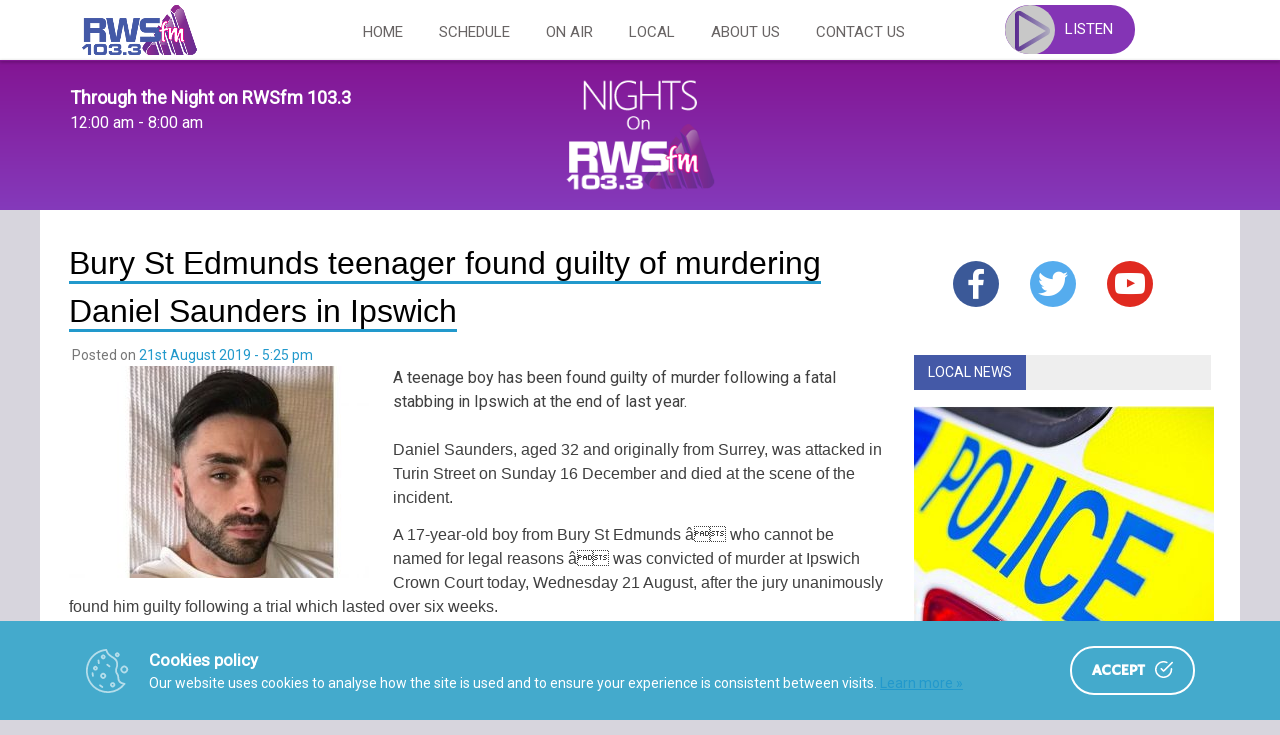

--- FILE ---
content_type: text/html; charset=UTF-8
request_url: https://rwsfm.co.uk/bury-st-edmunds-teenager-found-guilty-of-murdering-daniel-saunders-in-ipswich/
body_size: 16838
content:
<!DOCTYPE html>
<html lang="en-GB">

<head>
	<meta name="description" content="Local Radio for West Suffolk. Listen on 103.3fm, Online, On your mobile or on your smart speaker. Local news, weather & travel and great music variety.">
	<meta name="twitter:text:title" value="Bury St Edmunds teenager found guilty of murdering Daniel Saunders in Ipswich" />
	
	<style>
/* FEATURED CONTAINER */
.featuredcontainer {
    background: rgba(255,255,255,0.95);
    float: left;
    position: relative;
    margin-right: 10px;
    margin-bottom: 20px;

    width: 273px;
    height: 400px;

    text-align: center;
    font-family: 'Montreal','Roboto', sans-serif;
    color: #333;

    border-radius: 22px;
    box-shadow: 0 20px 40px rgba(155,89,182,0.15);
    transition: 0.35s ease;
}

.featuredcontainer:hover {
    transform: translateY(-10px);
    box-shadow: 0 35px 70px rgba(233,30,99,0.25);
}

/* GRADIENT AVATAR CIRCLE */
.featuredimage {
    display: block;
    margin: 20px auto 12px;

    width: 200px;
    height: 200px;
    object-fit: cover;

    border-radius: 50%;
    

    background: linear-gradient(135deg, #9b59b6, #e91e63);
    box-shadow: 0 15px 40px rgba(233,30,99,0.45);
}

/* SHOW TITLE */
.featuredshow {
    min-height: 70px;
    font-size: 18px;
    font-weight: 800;
    line-height: 1.3;
    padding: 0 15px 10px;
    color: #2b2b2b;
}

/* DAY BADGE */
.featuredday {
    display: block;            /* forces line above time */
    width: 100%;
    text-align: center;
    margin-bottom: 10px;

    padding: 6px 16px;
    background: rgba(155,89,182,0.12);
    color: #9b59b6;

    font-size: 12px;
    font-weight: 800;
    letter-spacing: 1px;
    text-transform: uppercase;
    border-radius: 20px;
}

/* TIME BADGE */
.featuredtime {
    display: inline-block;
    margin-top: 8px;
    padding: 8px 18px;

    text-transform: uppercase;
    letter-spacing: 2px;
    font-size: 13px;

    background: linear-gradient(135deg, #9b59b6, #e91e63);
    color: white;
    border-radius: 30px;
    font-weight: 700;

    box-shadow: 0 8px 25px rgba(233,30,99,0.4);
}


</style>

	<!-- Roll Over Start -->
 		<link rel="stylesheet" href="/rollover_filesUPDATE/mosaic.css" type="text/css" media="screen">
		
		<script type="text/javascript" src="/rollover_filesUPDATE/jquery.min.js"></script>
		<script type="text/javascript" src="/rollover_filesUPDATE/mosaic.1.0.1.min.js"></script>

		<script type="text/javascript">  
			
			$(document).ready(function($){
				
				$('.circle').mosaic({
					opacity		:	1			//Opacity for overlay (0-1)
				});
				
				$('.fade').mosaic();
				
				$('.bar').mosaic({
					animation	:	'slide'		//fade or slide
				});
				
				$('.bar2').mosaic({
					animation	:	'slide'		//fade or slide
				});
				
				$('.bar3').mosaic({
					animation	:	'slide',	//fade or slide
					anchor_y	:	'top'		//Vertical anchor position
				});
				
				$('.cover').mosaic({
					animation	:	'slide',	//fade or slide
					hover_x		:	'400px'		//Horizontal position on hover
				});
				
				$('.cover2').mosaic({
					animation	:	'slide',	//fade or slide
					anchor_y	:	'top',		//Vertical anchor position
					hover_y		:	'90px'		//Vertical position on hover
				});
				
				$('.cover3').mosaic({
					animation	:	'slide',	//fade or slide
					hover_x		:	'400px',	//Horizontal position on hover
					hover_y		:	'300px'		//Vertical position on hover
				});

		    
		    });
		    
		</script>
		<script type="text/javascript"> function openpopup(popurl){ var winpops=window.open(popurl,"","width=910,height=710") } </script>

	
<!-- Roll Over End -->
<meta charset="UTF-8">
<meta name="viewport" content="width=device-width, initial-scale=1">
<link rel="profile" href="http://gmpg.org/xfn/11">
<link rel="pingback" href="https://rwsfm.co.uk/xmlrpc.php">


<!--/ Open Graphite /-->
<meta property="og:locale" content="en_GB" />
<meta property="og:type" content="" />
<meta property="og:url" content="https://rwsfm.co.uk/bury-st-edmunds-teenager-found-guilty-of-murdering-daniel-saunders-in-ipswich/" />
<meta property="og:title" content="" />
<meta property="og:description" content="" />
<meta property="og:site_name" content="RWSfm 103.3" />
<meta property="og:image" content="https://rwsfm.co.uk/wp-content/uploads/2019/07/DanielSaunders.jpg" />
<meta property="og:image:width" content="630" />
<meta property="og:image:height" content="446" />

<meta itemprop="description" content="" />
<meta itemprop="image" content="https://rwsfm.co.uk/wp-content/uploads/2019/07/DanielSaunders.jpg" />

<meta name="twitter:card" content="summary_large_image" />
<meta name="twitter:url" content="https://rwsfm.co.uk/bury-st-edmunds-teenager-found-guilty-of-murdering-daniel-saunders-in-ipswich/" />
<meta name="twitter:title" content="" />
<meta name="twitter:description" content="" />
<meta name="twitter:image" content="https://rwsfm.co.uk/wp-content/uploads/2019/07/DanielSaunders.jpg" />
<meta name="twitter:creator" content="rwsfm" />
<meta name="twitter:site" content="RWSfm 103.3" />
<!--/ Open Graphite End /-->

<title>Bury St Edmunds teenager found guilty of murdering Daniel Saunders in Ipswich &#8211; RWSfm 103.3</title>
<meta name='robots' content='max-image-preview:large' />
<link rel='dns-prefetch' href='//widgetlogic.org' />
<link rel='dns-prefetch' href='//fonts.googleapis.com' />
<link rel="alternate" type="application/rss+xml" title="RWSfm 103.3 &raquo; Feed" href="https://rwsfm.co.uk/feed/" />
<link rel="alternate" title="oEmbed (JSON)" type="application/json+oembed" href="https://rwsfm.co.uk/wp-json/oembed/1.0/embed?url=https%3A%2F%2Frwsfm.co.uk%2Fbury-st-edmunds-teenager-found-guilty-of-murdering-daniel-saunders-in-ipswich%2F" />
<link rel="alternate" title="oEmbed (XML)" type="text/xml+oembed" href="https://rwsfm.co.uk/wp-json/oembed/1.0/embed?url=https%3A%2F%2Frwsfm.co.uk%2Fbury-st-edmunds-teenager-found-guilty-of-murdering-daniel-saunders-in-ipswich%2F&#038;format=xml" />
<style id='wp-img-auto-sizes-contain-inline-css' type='text/css'>
img:is([sizes=auto i],[sizes^="auto," i]){contain-intrinsic-size:3000px 1500px}
/*# sourceURL=wp-img-auto-sizes-contain-inline-css */
</style>
<style id='wp-emoji-styles-inline-css' type='text/css'>

	img.wp-smiley, img.emoji {
		display: inline !important;
		border: none !important;
		box-shadow: none !important;
		height: 1em !important;
		width: 1em !important;
		margin: 0 0.07em !important;
		vertical-align: -0.1em !important;
		background: none !important;
		padding: 0 !important;
	}
/*# sourceURL=wp-emoji-styles-inline-css */
</style>
<style id='wp-block-library-inline-css' type='text/css'>
:root{--wp-block-synced-color:#7a00df;--wp-block-synced-color--rgb:122,0,223;--wp-bound-block-color:var(--wp-block-synced-color);--wp-editor-canvas-background:#ddd;--wp-admin-theme-color:#007cba;--wp-admin-theme-color--rgb:0,124,186;--wp-admin-theme-color-darker-10:#006ba1;--wp-admin-theme-color-darker-10--rgb:0,107,160.5;--wp-admin-theme-color-darker-20:#005a87;--wp-admin-theme-color-darker-20--rgb:0,90,135;--wp-admin-border-width-focus:2px}@media (min-resolution:192dpi){:root{--wp-admin-border-width-focus:1.5px}}.wp-element-button{cursor:pointer}:root .has-very-light-gray-background-color{background-color:#eee}:root .has-very-dark-gray-background-color{background-color:#313131}:root .has-very-light-gray-color{color:#eee}:root .has-very-dark-gray-color{color:#313131}:root .has-vivid-green-cyan-to-vivid-cyan-blue-gradient-background{background:linear-gradient(135deg,#00d084,#0693e3)}:root .has-purple-crush-gradient-background{background:linear-gradient(135deg,#34e2e4,#4721fb 50%,#ab1dfe)}:root .has-hazy-dawn-gradient-background{background:linear-gradient(135deg,#faaca8,#dad0ec)}:root .has-subdued-olive-gradient-background{background:linear-gradient(135deg,#fafae1,#67a671)}:root .has-atomic-cream-gradient-background{background:linear-gradient(135deg,#fdd79a,#004a59)}:root .has-nightshade-gradient-background{background:linear-gradient(135deg,#330968,#31cdcf)}:root .has-midnight-gradient-background{background:linear-gradient(135deg,#020381,#2874fc)}:root{--wp--preset--font-size--normal:16px;--wp--preset--font-size--huge:42px}.has-regular-font-size{font-size:1em}.has-larger-font-size{font-size:2.625em}.has-normal-font-size{font-size:var(--wp--preset--font-size--normal)}.has-huge-font-size{font-size:var(--wp--preset--font-size--huge)}.has-text-align-center{text-align:center}.has-text-align-left{text-align:left}.has-text-align-right{text-align:right}.has-fit-text{white-space:nowrap!important}#end-resizable-editor-section{display:none}.aligncenter{clear:both}.items-justified-left{justify-content:flex-start}.items-justified-center{justify-content:center}.items-justified-right{justify-content:flex-end}.items-justified-space-between{justify-content:space-between}.screen-reader-text{border:0;clip-path:inset(50%);height:1px;margin:-1px;overflow:hidden;padding:0;position:absolute;width:1px;word-wrap:normal!important}.screen-reader-text:focus{background-color:#ddd;clip-path:none;color:#444;display:block;font-size:1em;height:auto;left:5px;line-height:normal;padding:15px 23px 14px;text-decoration:none;top:5px;width:auto;z-index:100000}html :where(.has-border-color){border-style:solid}html :where([style*=border-top-color]){border-top-style:solid}html :where([style*=border-right-color]){border-right-style:solid}html :where([style*=border-bottom-color]){border-bottom-style:solid}html :where([style*=border-left-color]){border-left-style:solid}html :where([style*=border-width]){border-style:solid}html :where([style*=border-top-width]){border-top-style:solid}html :where([style*=border-right-width]){border-right-style:solid}html :where([style*=border-bottom-width]){border-bottom-style:solid}html :where([style*=border-left-width]){border-left-style:solid}html :where(img[class*=wp-image-]){height:auto;max-width:100%}:where(figure){margin:0 0 1em}html :where(.is-position-sticky){--wp-admin--admin-bar--position-offset:var(--wp-admin--admin-bar--height,0px)}@media screen and (max-width:600px){html :where(.is-position-sticky){--wp-admin--admin-bar--position-offset:0px}}

/*# sourceURL=wp-block-library-inline-css */
</style><style id='global-styles-inline-css' type='text/css'>
:root{--wp--preset--aspect-ratio--square: 1;--wp--preset--aspect-ratio--4-3: 4/3;--wp--preset--aspect-ratio--3-4: 3/4;--wp--preset--aspect-ratio--3-2: 3/2;--wp--preset--aspect-ratio--2-3: 2/3;--wp--preset--aspect-ratio--16-9: 16/9;--wp--preset--aspect-ratio--9-16: 9/16;--wp--preset--color--black: #000000;--wp--preset--color--cyan-bluish-gray: #abb8c3;--wp--preset--color--white: #ffffff;--wp--preset--color--pale-pink: #f78da7;--wp--preset--color--vivid-red: #cf2e2e;--wp--preset--color--luminous-vivid-orange: #ff6900;--wp--preset--color--luminous-vivid-amber: #fcb900;--wp--preset--color--light-green-cyan: #7bdcb5;--wp--preset--color--vivid-green-cyan: #00d084;--wp--preset--color--pale-cyan-blue: #8ed1fc;--wp--preset--color--vivid-cyan-blue: #0693e3;--wp--preset--color--vivid-purple: #9b51e0;--wp--preset--gradient--vivid-cyan-blue-to-vivid-purple: linear-gradient(135deg,rgb(6,147,227) 0%,rgb(155,81,224) 100%);--wp--preset--gradient--light-green-cyan-to-vivid-green-cyan: linear-gradient(135deg,rgb(122,220,180) 0%,rgb(0,208,130) 100%);--wp--preset--gradient--luminous-vivid-amber-to-luminous-vivid-orange: linear-gradient(135deg,rgb(252,185,0) 0%,rgb(255,105,0) 100%);--wp--preset--gradient--luminous-vivid-orange-to-vivid-red: linear-gradient(135deg,rgb(255,105,0) 0%,rgb(207,46,46) 100%);--wp--preset--gradient--very-light-gray-to-cyan-bluish-gray: linear-gradient(135deg,rgb(238,238,238) 0%,rgb(169,184,195) 100%);--wp--preset--gradient--cool-to-warm-spectrum: linear-gradient(135deg,rgb(74,234,220) 0%,rgb(151,120,209) 20%,rgb(207,42,186) 40%,rgb(238,44,130) 60%,rgb(251,105,98) 80%,rgb(254,248,76) 100%);--wp--preset--gradient--blush-light-purple: linear-gradient(135deg,rgb(255,206,236) 0%,rgb(152,150,240) 100%);--wp--preset--gradient--blush-bordeaux: linear-gradient(135deg,rgb(254,205,165) 0%,rgb(254,45,45) 50%,rgb(107,0,62) 100%);--wp--preset--gradient--luminous-dusk: linear-gradient(135deg,rgb(255,203,112) 0%,rgb(199,81,192) 50%,rgb(65,88,208) 100%);--wp--preset--gradient--pale-ocean: linear-gradient(135deg,rgb(255,245,203) 0%,rgb(182,227,212) 50%,rgb(51,167,181) 100%);--wp--preset--gradient--electric-grass: linear-gradient(135deg,rgb(202,248,128) 0%,rgb(113,206,126) 100%);--wp--preset--gradient--midnight: linear-gradient(135deg,rgb(2,3,129) 0%,rgb(40,116,252) 100%);--wp--preset--font-size--small: 13px;--wp--preset--font-size--medium: 20px;--wp--preset--font-size--large: 36px;--wp--preset--font-size--x-large: 42px;--wp--preset--spacing--20: 0.44rem;--wp--preset--spacing--30: 0.67rem;--wp--preset--spacing--40: 1rem;--wp--preset--spacing--50: 1.5rem;--wp--preset--spacing--60: 2.25rem;--wp--preset--spacing--70: 3.38rem;--wp--preset--spacing--80: 5.06rem;--wp--preset--shadow--natural: 6px 6px 9px rgba(0, 0, 0, 0.2);--wp--preset--shadow--deep: 12px 12px 50px rgba(0, 0, 0, 0.4);--wp--preset--shadow--sharp: 6px 6px 0px rgba(0, 0, 0, 0.2);--wp--preset--shadow--outlined: 6px 6px 0px -3px rgb(255, 255, 255), 6px 6px rgb(0, 0, 0);--wp--preset--shadow--crisp: 6px 6px 0px rgb(0, 0, 0);}:where(.is-layout-flex){gap: 0.5em;}:where(.is-layout-grid){gap: 0.5em;}body .is-layout-flex{display: flex;}.is-layout-flex{flex-wrap: wrap;align-items: center;}.is-layout-flex > :is(*, div){margin: 0;}body .is-layout-grid{display: grid;}.is-layout-grid > :is(*, div){margin: 0;}:where(.wp-block-columns.is-layout-flex){gap: 2em;}:where(.wp-block-columns.is-layout-grid){gap: 2em;}:where(.wp-block-post-template.is-layout-flex){gap: 1.25em;}:where(.wp-block-post-template.is-layout-grid){gap: 1.25em;}.has-black-color{color: var(--wp--preset--color--black) !important;}.has-cyan-bluish-gray-color{color: var(--wp--preset--color--cyan-bluish-gray) !important;}.has-white-color{color: var(--wp--preset--color--white) !important;}.has-pale-pink-color{color: var(--wp--preset--color--pale-pink) !important;}.has-vivid-red-color{color: var(--wp--preset--color--vivid-red) !important;}.has-luminous-vivid-orange-color{color: var(--wp--preset--color--luminous-vivid-orange) !important;}.has-luminous-vivid-amber-color{color: var(--wp--preset--color--luminous-vivid-amber) !important;}.has-light-green-cyan-color{color: var(--wp--preset--color--light-green-cyan) !important;}.has-vivid-green-cyan-color{color: var(--wp--preset--color--vivid-green-cyan) !important;}.has-pale-cyan-blue-color{color: var(--wp--preset--color--pale-cyan-blue) !important;}.has-vivid-cyan-blue-color{color: var(--wp--preset--color--vivid-cyan-blue) !important;}.has-vivid-purple-color{color: var(--wp--preset--color--vivid-purple) !important;}.has-black-background-color{background-color: var(--wp--preset--color--black) !important;}.has-cyan-bluish-gray-background-color{background-color: var(--wp--preset--color--cyan-bluish-gray) !important;}.has-white-background-color{background-color: var(--wp--preset--color--white) !important;}.has-pale-pink-background-color{background-color: var(--wp--preset--color--pale-pink) !important;}.has-vivid-red-background-color{background-color: var(--wp--preset--color--vivid-red) !important;}.has-luminous-vivid-orange-background-color{background-color: var(--wp--preset--color--luminous-vivid-orange) !important;}.has-luminous-vivid-amber-background-color{background-color: var(--wp--preset--color--luminous-vivid-amber) !important;}.has-light-green-cyan-background-color{background-color: var(--wp--preset--color--light-green-cyan) !important;}.has-vivid-green-cyan-background-color{background-color: var(--wp--preset--color--vivid-green-cyan) !important;}.has-pale-cyan-blue-background-color{background-color: var(--wp--preset--color--pale-cyan-blue) !important;}.has-vivid-cyan-blue-background-color{background-color: var(--wp--preset--color--vivid-cyan-blue) !important;}.has-vivid-purple-background-color{background-color: var(--wp--preset--color--vivid-purple) !important;}.has-black-border-color{border-color: var(--wp--preset--color--black) !important;}.has-cyan-bluish-gray-border-color{border-color: var(--wp--preset--color--cyan-bluish-gray) !important;}.has-white-border-color{border-color: var(--wp--preset--color--white) !important;}.has-pale-pink-border-color{border-color: var(--wp--preset--color--pale-pink) !important;}.has-vivid-red-border-color{border-color: var(--wp--preset--color--vivid-red) !important;}.has-luminous-vivid-orange-border-color{border-color: var(--wp--preset--color--luminous-vivid-orange) !important;}.has-luminous-vivid-amber-border-color{border-color: var(--wp--preset--color--luminous-vivid-amber) !important;}.has-light-green-cyan-border-color{border-color: var(--wp--preset--color--light-green-cyan) !important;}.has-vivid-green-cyan-border-color{border-color: var(--wp--preset--color--vivid-green-cyan) !important;}.has-pale-cyan-blue-border-color{border-color: var(--wp--preset--color--pale-cyan-blue) !important;}.has-vivid-cyan-blue-border-color{border-color: var(--wp--preset--color--vivid-cyan-blue) !important;}.has-vivid-purple-border-color{border-color: var(--wp--preset--color--vivid-purple) !important;}.has-vivid-cyan-blue-to-vivid-purple-gradient-background{background: var(--wp--preset--gradient--vivid-cyan-blue-to-vivid-purple) !important;}.has-light-green-cyan-to-vivid-green-cyan-gradient-background{background: var(--wp--preset--gradient--light-green-cyan-to-vivid-green-cyan) !important;}.has-luminous-vivid-amber-to-luminous-vivid-orange-gradient-background{background: var(--wp--preset--gradient--luminous-vivid-amber-to-luminous-vivid-orange) !important;}.has-luminous-vivid-orange-to-vivid-red-gradient-background{background: var(--wp--preset--gradient--luminous-vivid-orange-to-vivid-red) !important;}.has-very-light-gray-to-cyan-bluish-gray-gradient-background{background: var(--wp--preset--gradient--very-light-gray-to-cyan-bluish-gray) !important;}.has-cool-to-warm-spectrum-gradient-background{background: var(--wp--preset--gradient--cool-to-warm-spectrum) !important;}.has-blush-light-purple-gradient-background{background: var(--wp--preset--gradient--blush-light-purple) !important;}.has-blush-bordeaux-gradient-background{background: var(--wp--preset--gradient--blush-bordeaux) !important;}.has-luminous-dusk-gradient-background{background: var(--wp--preset--gradient--luminous-dusk) !important;}.has-pale-ocean-gradient-background{background: var(--wp--preset--gradient--pale-ocean) !important;}.has-electric-grass-gradient-background{background: var(--wp--preset--gradient--electric-grass) !important;}.has-midnight-gradient-background{background: var(--wp--preset--gradient--midnight) !important;}.has-small-font-size{font-size: var(--wp--preset--font-size--small) !important;}.has-medium-font-size{font-size: var(--wp--preset--font-size--medium) !important;}.has-large-font-size{font-size: var(--wp--preset--font-size--large) !important;}.has-x-large-font-size{font-size: var(--wp--preset--font-size--x-large) !important;}
/*# sourceURL=global-styles-inline-css */
</style>

<style id='classic-theme-styles-inline-css' type='text/css'>
/*! This file is auto-generated */
.wp-block-button__link{color:#fff;background-color:#32373c;border-radius:9999px;box-shadow:none;text-decoration:none;padding:calc(.667em + 2px) calc(1.333em + 2px);font-size:1.125em}.wp-block-file__button{background:#32373c;color:#fff;text-decoration:none}
/*# sourceURL=/wp-includes/css/classic-themes.min.css */
</style>
<link rel='stylesheet' id='block-widget-css' href='https://rwsfm.co.uk/wp-content/plugins/widget-logic/block_widget/css/widget.css?ver=1768298361' type='text/css' media='all' />
<link rel='stylesheet' id='slick-style-css' href='https://rwsfm.co.uk/wp-content/plugins/blog-designer-pack/assets/css/slick.css?ver=1.1' type='text/css' media='all' />
<link rel='stylesheet' id='bdp-public-style-css' href='https://rwsfm.co.uk/wp-content/plugins/blog-designer-pack/assets/css/bdp-public.css?ver=1.1' type='text/css' media='all' />
<link rel='stylesheet' id='cookie-consent-box-css' href='https://rwsfm.co.uk/wp-content/plugins/cookie-consent-box/public/css/cookie-consent-box.css?ver=1.0.3' type='text/css' media='all' />
<link rel='stylesheet' id='merlin-stylesheet-css' href='https://rwsfm.co.uk/wp-content/themes/rwsfm2020/style.css?ver=1' type='text/css' media='all' />
<style id='merlin-stylesheet-inline-css' type='text/css'>
.site-title, .site-description {
	position: absolute;
	clip: rect(1px, 1px, 1px, 1px);
}
/*# sourceURL=merlin-stylesheet-inline-css */
</style>
<link rel='stylesheet' id='genericons-css' href='https://rwsfm.co.uk/wp-content/themes/rwsfm2020/css/genericons/genericons.css?ver=3.4.1' type='text/css' media='all' />
<link rel='stylesheet' id='merlin-default-fonts-css' href='//fonts.googleapis.com/css?family=Roboto%7CHammersmith+One&#038;subset=latin%2Clatin-ext' type='text/css' media='all' />
<link rel='stylesheet' id='themezee-related-posts-css' href='https://rwsfm.co.uk/wp-content/themes/rwsfm2020/css/themezee-related-posts.css?ver=20160421' type='text/css' media='all' />
<link rel='stylesheet' id='merlin-flexslider-css' href='https://rwsfm.co.uk/wp-content/themes/rwsfm2020/css/flexslider.css?ver=6.9' type='text/css' media='all' />
<link rel='stylesheet' id='socicon-css' href='https://rwsfm.co.uk/wp-content/plugins/social-icons-widget-by-wpzoom/assets/css/socicon.css?ver=20170209' type='text/css' media='all' />
<link rel='stylesheet' id='fontawesome-css' href='https://rwsfm.co.uk/wp-content/plugins/social-icons-widget-by-wpzoom/assets/css/font-awesome.min.css?ver=20170209' type='text/css' media='all' />
<link rel='stylesheet' id='dashicons-css' href='https://rwsfm.co.uk/wp-includes/css/dashicons.min.css?ver=6.9' type='text/css' media='all' />
<link rel='stylesheet' id='wp-add-custom-css-css' href='https://rwsfm.co.uk?display_custom_css=css&#038;ver=6.9' type='text/css' media='all' />
<link rel='stylesheet' id='myStyleSheets-css' href='https://rwsfm.co.uk/wp-content/plugins/wp-latest-posts/css/wplp_front.css?ver=5.0.11' type='text/css' media='all' />
<!--n2css--><!--n2js--><script type="text/javascript" src="https://rwsfm.co.uk/wp-includes/js/jquery/jquery.min.js?ver=3.7.1" id="jquery-core-js"></script>
<script type="text/javascript" src="https://rwsfm.co.uk/wp-includes/js/jquery/jquery-migrate.min.js?ver=3.4.1" id="jquery-migrate-js"></script>
<script type="text/javascript" src="https://rwsfm.co.uk/wp-content/themes/rwsfm2020/js/navigation.js?ver=20160719" id="merlin-jquery-navigation-js"></script>
<script type="text/javascript" src="https://rwsfm.co.uk/wp-content/themes/rwsfm2020/js/sidebar.js?ver=6.9" id="merlin-jquery-sidebar-js"></script>
<script type="text/javascript" src="https://rwsfm.co.uk/wp-content/themes/rwsfm2020/js/jquery.flexslider-min.js?ver=2.6.0" id="merlin-flexslider-js"></script>
<script type="text/javascript" id="merlin-post-slider-js-extra">
/* <![CDATA[ */
var merlin_slider_params = {"animation":"slide","speed":"7000"};
//# sourceURL=merlin-post-slider-js-extra
/* ]]> */
</script>
<script type="text/javascript" src="https://rwsfm.co.uk/wp-content/themes/rwsfm2020/js/slider.js?ver=6.9" id="merlin-post-slider-js"></script>
<link rel="https://api.w.org/" href="https://rwsfm.co.uk/wp-json/" /><link rel="alternate" title="JSON" type="application/json" href="https://rwsfm.co.uk/wp-json/wp/v2/posts/8017" /><link rel="EditURI" type="application/rsd+xml" title="RSD" href="https://rwsfm.co.uk/xmlrpc.php?rsd" />
<meta name="generator" content="WordPress 6.9" />
<link rel="canonical" href="https://rwsfm.co.uk/bury-st-edmunds-teenager-found-guilty-of-murdering-daniel-saunders-in-ipswich/" />
<link rel='shortlink' href='https://rwsfm.co.uk/?p=8017' />
<script>crudScriptURL = "https://rwsfm.co.uk/wp-admin/admin-ajax.php"</script><style type="text/css" id="custom-background-css">
body.custom-background { background-color: #d7d5dd; }
</style>
	<link rel="icon" href="https://rwsfm.co.uk/wp-content/uploads/2017/08/cropped-Triangle-32x32.png" sizes="32x32" />
<link rel="icon" href="https://rwsfm.co.uk/wp-content/uploads/2017/08/cropped-Triangle-192x192.png" sizes="192x192" />
<link rel="apple-touch-icon" href="https://rwsfm.co.uk/wp-content/uploads/2017/08/cropped-Triangle-180x180.png" />
<meta name="msapplication-TileImage" content="https://rwsfm.co.uk/wp-content/uploads/2017/08/cropped-Triangle-270x270.png" />
	
	
</head>

<body class="wp-singular post-template-default single single-post postid-8017 single-format-standard custom-background wp-theme-rwsfm2020">

	<h1 style="display:none;">
		RWSfm 103.3 - Local Radio for West Suffolk
	</h1>

		<a class="skip-link screen-reader-text" href="#content">Skip to content</a>

		<header id="masthead" class="site-header clearfix" role="banner">

			<div id="header-top" class="header-bar-wrap">

				
	<div id="header-bar" class="header-bar clearfix">
		
				
		
			<nav id="top-navigation" class="secondary-navigation navigation clearfix" role="navigation">
				
				<ul id="menu-footer" class="top-navigation-menu"><li id="menu-item-4693" class="menu-item menu-item-type-post_type menu-item-object-page menu-item-4693"><a href="https://rwsfm.co.uk/schedule-2/">Schedule</a></li>
<li id="menu-item-4692" class="menu-item menu-item-type-post_type menu-item-object-page menu-item-4692"><a href="https://rwsfm.co.uk/our-presenters/">Our Presenters</a></li>
<li id="menu-item-9608" class="menu-item menu-item-type-post_type menu-item-object-page menu-item-9608"><a href="https://rwsfm.co.uk/local-news-2/">Local News</a></li>
<li id="menu-item-4966" class="menu-item menu-item-type-post_type menu-item-object-page menu-item-4966"><a href="https://rwsfm.co.uk/travel/">Travel</a></li>
<li id="menu-item-4695" class="menu-item menu-item-type-post_type menu-item-object-page menu-item-4695"><a href="https://rwsfm.co.uk/weather/">Weather</a></li>
<li id="menu-item-4697" class="menu-item menu-item-type-post_type menu-item-object-page menu-item-4697"><a href="https://rwsfm.co.uk/advertising/">Advertising</a></li>
<li id="menu-item-4698" class="menu-item menu-item-type-post_type menu-item-object-page menu-item-4698"><a href="https://rwsfm.co.uk/about-us/">About Us</a></li>
<li id="menu-item-4696" class="menu-item menu-item-type-custom menu-item-object-custom menu-item-4696"><a href="http://rwsfm.co.uk/listen">Listen Live</a></li>
</ul>			</nav>
		
				
	</div>
			</div>

			<div class="header-main clearfix">

				<div id="logo" class="site-branding clearfix">

										
		<p class="site-title"><a href="https://rwsfm.co.uk/" rel="home">RWSfm 103.3</a></p>

	                    
			<p class="site-description">Local Radio for West Suffolk</p>

		
				</div><!-- .site-branding -->

				<div class="header-widgets clearfix">

                    <aside id="joan-2" class="header-widget joan_widget"><h4 class="header-widget-title">&nbsp;</h4><style>		.joan-container h2{
		    font-family:Roboto;
		    font-size:24px;
		}
		.joan-schedule, .joan-schedule *{
			font-family:Roboto;
		    font-size:16px;
		}
		.joan-widget, .joan-widget *{
			font-family:Roboto;
		    font-size:16px;
		}
		.joan-now-playing {
			font-family:Roboto;
		    font-size:16px;
		}
 	
    	.joan-container * {
		  	font-family:Roboto;
		  	font-size:16px;
		}
    </style><div class="joan-now-playing"></div></aside>
				</div><!-- .header-widgets -->

			</div><!-- .header-main -->
<div id="Sticky_Nav" class="container" style="max-width: 1190px;width: 100%;margin: 0 auto;">
	 <a href="http://www.rwsfm.co.uk/"><img src="http://www.rwsfm.co.uk/wp-content/uploads/2020/03/Logo.fw_.fw_.png" class="custom-logo" alt="RWSfm 103.3" ></a> 
	
			<nav id="main-navigation" class="primary-navigation navigation clearfix" role="navigation">
				<ul id="menu-navigation" class="main-navigation-menu"><li id="menu-item-4519" class="menu-item menu-item-type-post_type menu-item-object-page menu-item-home menu-item-4519"><a href="https://rwsfm.co.uk/">Home</a></li>
<li id="menu-item-4529" class="menu-item menu-item-type-post_type menu-item-object-page menu-item-4529"><a href="https://rwsfm.co.uk/schedule-2/">Schedule</a></li>
<li id="menu-item-8762" class="menu-item menu-item-type-post_type menu-item-object-page menu-item-has-children menu-item-8762"><a href="https://rwsfm.co.uk/our-presenters/">On Air</a>
<ul class="sub-menu">
	<li id="menu-item-4520" class="menu-item menu-item-type-post_type menu-item-object-page menu-item-4520"><a href="https://rwsfm.co.uk/our-presenters/">Our Presenters</a></li>
</ul>
</li>
<li id="menu-item-9114" class="menu-item menu-item-type-post_type menu-item-object-page menu-item-has-children menu-item-9114"><a href="https://rwsfm.co.uk/local-news-2/">Local</a>
<ul class="sub-menu">
	<li id="menu-item-9047" class="menu-item menu-item-type-post_type menu-item-object-page menu-item-9047"><a href="https://rwsfm.co.uk/local-news-2/">Local News</a></li>
	<li id="menu-item-4532" class="menu-item menu-item-type-post_type menu-item-object-page menu-item-4532"><a href="https://rwsfm.co.uk/weather/">Weather</a></li>
	<li id="menu-item-4537" class="menu-item menu-item-type-post_type menu-item-object-page menu-item-4537"><a href="https://rwsfm.co.uk/travel/">Travel</a></li>
</ul>
</li>
<li id="menu-item-4536" class="menu-item menu-item-type-post_type menu-item-object-page menu-item-has-children menu-item-4536"><a href="https://rwsfm.co.uk/about-us/">About Us</a>
<ul class="sub-menu">
	<li id="menu-item-13721" class="menu-item menu-item-type-post_type menu-item-object-page menu-item-13721"><a href="https://rwsfm.co.uk/donate/">Support RWSfm 103.3</a></li>
	<li id="menu-item-4538" class="menu-item menu-item-type-post_type menu-item-object-page menu-item-4538"><a href="https://rwsfm.co.uk/legal1/">Official</a></li>
</ul>
</li>
<li id="menu-item-4540" class="menu-item menu-item-type-post_type menu-item-object-page menu-item-has-children menu-item-4540"><a href="https://rwsfm.co.uk/contact-us/">Contact Us</a>
<ul class="sub-menu">
	<li id="menu-item-4737" class="menu-item menu-item-type-post_type menu-item-object-page menu-item-4737"><a href="https://rwsfm.co.uk/advertising/">Advertising</a></li>
	<li id="menu-item-13463" class="menu-item menu-item-type-post_type menu-item-object-page menu-item-13463"><a href="https://rwsfm.co.uk/join/">RWSfm Volunteer Vacancies</a></li>
	<li id="menu-item-4539" class="menu-item menu-item-type-post_type menu-item-object-page menu-item-4539"><a href="https://rwsfm.co.uk/grievance-proceedure/">Grievance Procedure</a></li>
</ul>
</li>
</ul>           <a href="javascript:openpopup('https://www.rwsfm.co.uk/listen/')"><div class="player_button">  <div class="player_button_icon"></div>
				  <span class="player_button_listen" >Listen</span>
				</div></a>
         
		
			</nav><!-- #main-navigation -->


</div>
			<div id="head_bottom_line">
				
			</div>
	</header> 
	
	<div id="top_pad">
	</div>
			<div id="top_purple" class="div">
<div class="container" style="padding-left: 25px; max-width: 1190px;width: 100%;margin: 0 auto;">&nbsp; <style>		.joan-container h2{
		    font-family:Roboto;
		    font-size:24px;
		}
		.joan-schedule, .joan-schedule *{
			font-family:Roboto;
		    font-size:16px;
		}
		.joan-widget, .joan-widget *{
			font-family:Roboto;
		    font-size:16px;
		}
		.joan-now-playing {
			font-family:Roboto;
		    font-size:16px;
		}
 	
    	.joan-container * {
		  	font-family:Roboto;
		  	font-size:16px;
		}
    </style><div class="joan-now-playing"></div></div></div>


			
			
		<!-- #masthead -->
<div id="page" class="hfeed site">
		<div id="content" class="site-content container clearfix">
			<a href="#">
			<div id="advert_block" style="/*! border: aquamarine; *//*! border-block-width: thick; */background-color: #d7d5dd4f;margin-bottom: 20px;font-size: 8px;font-style: italic;display: none;"><center><img src="http://www.rwsfm.co.uk/wp-content/uploads/2020/03/Logo.fw_.fw_.png" alt="RWSfm 103.3"></center>
Advertisment</div></a>

	<section id="primary" class="content-area">
		<main id="main" class="site-main" role="main">
		
					
		
	<article id="post-8017" class="post-8017 post type-post status-publish format-standard has-post-thumbnail hentry category-home category-localnews tag-localnews">
		
		
		
		<header class="entry-header">
			<h1 class="entry-title">Bury St Edmunds teenager found guilty of murdering Daniel Saunders in Ipswich</h1>			<img width="630" height="410" src="https://rwsfm.co.uk/wp-content/uploads/2019/07/DanielSaunders-630x410.jpg" class="attachment-post-thumbnail size-post-thumbnail wp-post-image" alt="" decoding="async" fetchpriority="high" />			
			<div class="entry-meta">

			<span class="meta-date">Posted on <a href="https://rwsfm.co.uk/bury-st-edmunds-teenager-found-guilty-of-murdering-daniel-saunders-in-ipswich/" title="5:25 pm" rel="bookmark"><time class="entry-date published updated" datetime="2019-08-21T17:25:00+01:00">21st August 2019  - 5:25 pm</time></a></span><span class="meta-author"> by <span class="author vcard"><a class="url fn n" href="https://rwsfm.co.uk/author/admin/" title="View all posts by Admin" rel="author">Admin</a></span></span>
			</div>

		
		</header><!-- .entry-header -->

		<div class="entry-content clearfix">
			<p><img decoding="async" class="size-medium wp-image-7889 alignleft" src="http://www.rwsfm.co.uk/wp-content/uploads/2019/07/DanielSaunders-300x212.jpg" alt="" width="300" height="212" srcset="https://rwsfm.co.uk/wp-content/uploads/2019/07/DanielSaunders-300x212.jpg 300w, https://rwsfm.co.uk/wp-content/uploads/2019/07/DanielSaunders.jpg 630w" sizes="(max-width: 300px) 100vw, 300px" />A teenage boy has been found guilty of murder following a fatal stabbing in Ipswich at the end of last year.</p>
<p style="margin: 0cm 0cm 10pt;"><span style="font-size: 12pt; font-family: 'arial'; line-height: 115%;">Daniel Saunders, aged 32 and originally from Surrey, was attacked in Turin Street on Sunday 16 December and died at the scene of the incident. </span></p>
<p style="margin: 0cm 0cm 10pt;"><span style="font-size: 12pt; font-family: 'arial'; line-height: 115%;">A 17-year-old boy from Bury St Edmunds â who cannot be named for legal reasons â was convicted of murder at Ipswich Crown Court today, Wednesday 21 August, after the jury unanimously found him guilty following a trial which lasted over six weeks. </span></p>
<p style="margin: 0cm 0cm 10pt;"><span style="font-size: 12pt; font-family: 'arial'; line-height: 115%;">Five other people were also convicted by the court today in relation to the attack, with the jury finding them guilty for the offence of assisting an offender. They are as follows: </span></p>
<p style="margin: 0cm 0cm 0pt 21pt; text-indent: -18pt;"><span style="font-size: 12pt; font-family: 'arial'; line-height: 115%;"><span style="font-size: 12pt; font-family: 'arial';">&#8211;<span style="font: 12pt 'arial';">&nbsp;&nbsp;&nbsp;&nbsp;&nbsp;&nbsp; </span></span></span><span style="font-size: 12pt; font-family: 'arial'; line-height: 115%;">Arjun Jadeja, aged 18, of The Nook, Wivenhoe, near Colchester </span></p>
<p style="margin: 0cm 0cm 0pt 21pt; text-indent: -18pt;"><span style="font-size: 12pt; font-family: 'arial'; line-height: 115%;"><span style="font-size: 12pt; font-family: 'arial';">&#8211;<span style="font: 12pt 'arial';">&nbsp;&nbsp;&nbsp;&nbsp;&nbsp;&nbsp; </span></span></span><span style="font-size: 12pt; font-family: 'arial'; line-height: 115%;">Benjamin Gosbell, aged 20, of Gratian Close, Highwoods, Colchester </span></p>
<p style="margin: 0cm 0cm 0pt 21pt; text-indent: -18pt;"><span style="font-size: 12pt; font-family: 'arial'; line-height: 115%;"><span style="font-size: 12pt; font-family: 'arial';">&#8211;<span style="font: 12pt 'arial';">&nbsp;&nbsp;&nbsp;&nbsp;&nbsp;&nbsp; </span></span></span><span style="font-size: 12pt; font-family: 'arial'; line-height: 115%;">Olusola Durojaiye, aged 33, of Appleton Mews, Colchester </span></p>
<p style="margin: 0cm 0cm 10pt 21pt; text-indent: -18pt;"><span style="font-size: 12pt; font-family: 'arial'; line-height: 115%;"><span style="font-size: 12pt; font-family: 'arial';">&#8211;<span style="font: 12pt 'arial';">&nbsp;&nbsp;&nbsp;&nbsp;&nbsp;&nbsp; </span></span></span><span style="font-size: 12pt; font-family: 'arial'; line-height: 115%;">A 16-year-old boy from Bury St Edmunds and a 17-year-old boy from Colchester (who cannot be named for legal reasons) </span></p>
<p style="margin: 0cm 0cm 10pt;"><span style="font-size: 12pt; font-family: 'arial'; line-height: 115%;">Daniel Saunders was stabbed by the 17-year-old from Bury St Edmunds in an alleyway behind houses in Turin Street at around 1.50pm on Sunday 16 December 2018. He managed to run out of the alleyway into Kenyon Street, where he then collapsed before members of the public came to his aid and called an ambulance. </span></p>
<p style="margin: 0cm 0cm 10pt;"><span style="font-size: 12pt; font-family: 'arial'; line-height: 115%;">Daniel died in the street where he collapsed and the post mortem examination concluded that he had sustained a single stab wound to the abdomen by a blade approximately one foot in length. He suffered catastrophic blood loss as a result of the massive internal damage he sustained. </span></p>
<p style="margin: 0cm 0cm 10pt;"><span style="font-size: 12pt; font-family: 'arial'; line-height: 115%;">A murder inquiry was launched by the Joint Norfolk and Suffolk Major Investigation Team and detectives immediately began to uncover the circumstances leading-up to the attack on Daniel. </span></p>
<p style="margin: 0cm 0cm 10pt;"><span style="font-size: 12pt; font-family: 'arial'; line-height: 115%;">Danielâs killer was a drugs runner for a Class A drugs supply organisation calling themselves âRico and Frankâ. On the weekend that Daniel Saunders was murdered, his attacker and Benjamin Gosbell were dealing drugs from the flat of a vulnerable man in the Wherstead Road area of Ipswich. It is a common tactic of drug dealers to coerce drug addicts into letting them use their home and is referred to as âcuckooingâ. </span></p>
<p style="margin: 0cm 0cm 10pt;"><span style="font-size: 12pt; font-family: 'arial'; line-height: 115%;">On the afternoon of Sunday 16 December, the 17-year-old from Bury St Edmunds was out on the streets selling drugs in the Wherstead Road area. Daniel Saunders was also in the same area accompanied by a friend. They saw the 17-year-old and recognised him as a drug dealer and they followed him into the alleyway behind Turin Street where he was selling drugs to other users. </span></p>
<p style="margin: 0cm 0cm 10pt;"><span style="font-size: 12pt; font-family: 'arial'; line-height: 115%;">Daniel Saundersâ friend bought some drugs from him first then turned to walk away, following which he heard Daniel cry out and run away with blood pouring from his stomach and his attacker holding a large knife. Danielâs friend attested that the teenager then ran towards him and so he ran away fearing for his own life. </span></p>
<p style="margin: 0cm 0cm 10pt;"><span style="font-size: 12pt; font-family: 'arial'; line-height: 115%;">The police investigation that followed found that after the attack on Daniel Saunders, his killer returned to the flat they were operating from and Gosbell called a taxi to take them to the Premier Inn in Colchester, where they met up with Jadeja and the two other teenagers. </span></p>
<p style="margin: 0cm 0cm 10pt;"><span style="font-size: 12pt; font-family: 'arial'; line-height: 115%;">They had been using a room at the Premier Inn as a temporary base for the âRico and Frankâ operation and whilst there Gosbell, Jadeja and the two teenage boys assisted the 17-year-old from Bury St Edmunds to dispose of his clothing and commence a clean-up operation in the room. </span></p>
<p style="margin: 0cm 0cm 10pt;"><span style="font-size: 12pt; font-family: 'arial'; line-height: 115%;">Olusola Durojaiye acted as a driver for the group and his people carrier was captured on CCTV arriving at the Premier Inn at 6.20pm the same day, where he picked up the two teenagers from Bury St Edmunds. </span></p>
<p style="margin: 0cm 0cm 10pt;"><span style="font-size: 12pt; font-family: 'arial'; line-height: 115%;">Durojaiye then drove them to a caravan owned by Jadejaâs family, which was located at a holiday park in St Osyth. Here they met Gosbell, Jadeja and the 17-year-old from Colchester, who had left the Premier Inn in a taxi at around 3pm. </span></p>
<p style="margin: 0cm 0cm 10pt;"><span style="font-size: 12pt; font-family: 'arial'; line-height: 115%;">Detectives had traced the group to the caravan park within a matter of days and on Thursday 20 December, officers went to the park to make initial enquires at which point they witnessed Daniel Saundersâ killer and the two other teenage boys get into a taxi. </span></p>
<p style="margin: 0cm 0cm 10pt;"><span style="font-size: 12pt; font-family: 'arial'; line-height: 115%;">Armed officers from Essex Police then stopped the taxi a short distance away where the three boys were arrested, with Danielâs killer found in possession of a sword secreted down his trouser leg and the 17-year-old from Colchester found with a machete down his trousers. Officers then attended the caravan where they arrested Jadeja. The arrests of Gosbell and Durojaiye followed on 25 January and 29 January respectively, both taking place in Colchester. <span style="font-size: 12pt; font-family: 'arial';">&nbsp;</span> </span></p>
<p style="margin: 0cm 0cm 10pt;"><span style="font-size: 12pt; font-family: 'arial'; line-height: 115%;">The investigation also found that on Saturday 15 December &#8211; the day prior to the attack on Daniel Saunders &#8211; Durojaiye had driven the two 17-year-olds, Gosbell and Jadeja to Southend. </span></p>
<p style="margin: 0cm 0cm 10pt;"><span style="font-size: 12pt; font-family: 'arial'; line-height: 115%;">The purpose of this trip was to buy two machetes from a shop in the town, which was a purchase ultimately carried-out by Durojaiye, as the shopkeeper refused to sell to the others as he thought they were too young. </span></p>
<p style="margin: 0cm 0cm 10pt;"><span style="font-size: 12pt; font-family: 'arial'; line-height: 115%;">The motivation behind buying these weapons appeared to be as a result of another drugs runner for the âRico and Frankâ business claiming an attempt had been made to rob him at some point before the weekend in question, and he alleged that it had been Daniel Saunders and his friend that were responsible. </span></p>
<p style="margin: 0cm 0cm 10pt;"><span style="font-size: 12pt; font-family: 'arial'; line-height: 115%;">Detective Chief Inspector Mike Brown, on behalf of the Senior Investigating Officer DCI Caroline Millar, said: &#8220;I am pleased with the verdicts handed down today and that justice has been delivered for Daniel Saundersâ family. </span></p>
<p style="margin: 0cm 0cm 10pt;"><span style="font-size: 12pt; font-family: 'arial'; line-height: 115%;">&#8220;However, this does not bring Daniel back for them and his tragic and utterly senseless death, has further highlighted one of the most highly devastating issues affecting numerous towns and cities across the country. This was the second murder investigation DCI Millar led in the space of two years where county lines drug dealing played a part in the attack, the other being the death of Dean Stansby in February 2017. </span></p>
<p style="margin: 0cm 0cm 10pt;"><span style="font-size: 12pt; font-family: 'arial'; line-height: 115%;">&#8220;Daniel, like Dean, had sadly become addicted to Class A drugs, the purchase of which has seemingly become more dangerous for the addicts, as they are buying from people who regularly arm themselves with weapons in the event of any disagreement. What was even more startling about Danielâs murder, was that his assailant was just 17 years-old, and three of those who assisted him were aged 18 or under â with the youngest being 15 at the time of the incident. </span></p>
<p style="margin: 0cm 0cm 10pt;"><span style="font-size: 12pt; font-family: 'arial'; line-height: 115%;">&#8220;Although all of the defendants are old enough to know right from wrong, the pattern we are seeing all too frequently is that of teenagers being drawn into the dangerous world of drugs supply, which is presented to them as somewhat glamorous and a way to easily earn sizeable sums of cash. </span></p>
<p style="margin: 0cm 0cm 10pt;"><span style="font-size: 12pt; font-family: 'arial'; line-height: 115%;">&#8220;What they need to be acutely aware of is that what they are doing is illegal and rarely ends well, as by dealing drugs and carrying weapons they are putting themselves into situations that will often spiral out of control. It is also unlikely to take them long to come to the attention of police. </span></p>
<p style="margin: 0cm 0cm 10pt;"><span style="font-size: 12pt; font-family: 'arial'; line-height: 115%;">&#8220;Daniel Saundersâ killer should be under no illusions now as to the devastating consequences of his extreme act of violence on that Sunday afternoon last December. He brought a 32-year-old manâs life to an abrupt end with little motivation for the attack and despite his young age, he is clearly a dangerous individual and now faces a lengthy term in custody when he is sentenced.â </span></p>
<p style="margin: 0cm 0cm 10pt;"><span style="font-size: 12pt; font-family: 'arial'; line-height: 115%;">Sentencing will take place at Ipswich Crown Court on Friday 4 October. </span></p>
<p style="margin: 0cm 0cm 10pt;"><span style="font-size: 12pt; font-family: 'arial'; line-height: 115%;">The 17-year-old boy from Bury St Edmunds, Gosbell and Jadeja have all been remanded in custody pending that appearance. The 16-year-old boy from Bury St Edmunds, 17-year-old boy from Colchester and Duroyaie have been granted conditional bail with curfew orders. </span></p>
			<!-- <rdf:RDF xmlns:rdf="http://www.w3.org/1999/02/22-rdf-syntax-ns#"
			xmlns:dc="http://purl.org/dc/elements/1.1/"
			xmlns:trackback="http://madskills.com/public/xml/rss/module/trackback/">
		<rdf:Description rdf:about="https://rwsfm.co.uk/bury-st-edmunds-teenager-found-guilty-of-murdering-daniel-saunders-in-ipswich/"
    dc:identifier="https://rwsfm.co.uk/bury-st-edmunds-teenager-found-guilty-of-murdering-daniel-saunders-in-ipswich/"
    dc:title="Bury St Edmunds teenager found guilty of murdering Daniel Saunders in Ipswich"
    trackback:ping="https://rwsfm.co.uk/bury-st-edmunds-teenager-found-guilty-of-murdering-daniel-saunders-in-ipswich/trackback/" />
</rdf:RDF> -->
			<div class="page-links"></div>
		</div><!-- .entry-content -->
		
		<footer class="entry-footer">
			
			
			
		</footer><!-- .entry-footer -->


	</article>		
		</main><!-- #main -->
	</section><!-- #primary -->
	
		<section id="secondary" class="sidebar widget-area clearfix" role="complementary">

		<aside id="text-4" class="widget widget_text clearfix">			<div class="textwidget"><div class="side_slots"  style="height: 77px;margin-bottom: 0px; padding-top: 8px; "><ul class="zoom-social-icons-list zoom-social-icons-list--with-canvas zoom-social-icons-list--round zoom-social-icons-list--no-labels">


            <center>
                <li class="zoom-social_icons-list__item" style="margin-right: 8%;">
                    <a class="zoom-social_icons-list__link" href="https://www.facebook.com/RWSfm103.3/" target="_blank">
                                                                                                <span class="socicon socicon-facebook" style="background-color:rgb(59, 89, 152); font-size: 30px; padding:8px"></span>

                                            </a>
                </li>

            
                <li class="zoom-social_icons-list__item" style="margin-right: 8%;">
                    <a class="zoom-social_icons-list__link" href="https://twitter.com/rwsfm" target="_blank">
                                                                                                <span class="socicon socicon-twitter" style="background-color:rgb(85, 172, 238); font-size: 30px; padding:8px"></span>

                                            </a>
                </li>

            
                <li class="zoom-social_icons-list__item" style="margin-right: 8%;">
                    <a class="zoom-social_icons-list__link" href="https://youtube.com/channel/UCT68AxCoOmUxjFGzoqC8jZQ" target="_blank">
                                                                                                <span class="socicon socicon-youtube" style="background-color:rgb(224, 42, 32); font-size: 30px; padding:8px"></span>

                                            </a>
                </li>

            
        </ul></center></div>

<style>.bdp-post-title a:link{
    color:#666 !important;
}
.bdp-post-title a:visited{
    color:#666 !important;
}
.bdp-post-title a:hover{
    color:black !important;
	text-decoration: underline;
}
.bdp-post-title a:active{
    color:#666 !important;
}


.bdp-post-title {
    min-height: 0px !important;
}
</style></div>
		</aside><aside id="bdp-lpw-widget-2" class="widget bdp_post_simple_widget clearfix"><div class="widget-header"><h3 class="widget-title">Local News</h3></div>
        <div class="bdp-recent-post-items">
            
                            <div class="bdp-post-li">
				 					<div class="bdp-post-image-bg">
                        <a  href="https://rwsfm.co.uk/man-dies-after-being-shot-by-police-following-thetford-incident/" target="_self">                                       
                            <img src="https://rwsfm.co.uk/wp-content/uploads/2017/10/policecargenerictwitter2-300x250.jpg" alt="Man dies after being shot by police following Thetford incident" />                                       
                        </a>
                    </div>
					
                    <h4 class="bdp-post-title">
                        <a href="https://rwsfm.co.uk/man-dies-after-being-shot-by-police-following-thetford-incident/" target="_self">Man dies after being shot by police following Thetford incident</a>
                    </h4>

                                        <div class="bdp-post-date"   style="margin:0px;"  >
                       <span class="bdp-time">29th December 2025  - 9:25 am</span>
                    </div>
                                    </div>
                            <div class="bdp-post-li">
				 					<div class="bdp-post-image-bg">
                        <a  href="https://rwsfm.co.uk/free-ice-skating-rink-returns-to-bury-st-edmunds-town-centre/" target="_self">                                       
                            <img src="https://rwsfm.co.uk/wp-content/uploads/2025/12/Bury-St-Edmunds-Skating-Rink-opening-2025-Our-Bury-St-Edmunds-BID-2-300x225.jpg" alt="Free ice-skating rink returns to Bury St Edmunds town centre" />                                       
                        </a>
                    </div>
					
                    <h4 class="bdp-post-title">
                        <a href="https://rwsfm.co.uk/free-ice-skating-rink-returns-to-bury-st-edmunds-town-centre/" target="_self">Free ice-skating rink returns to Bury St Edmunds town centre</a>
                    </h4>

                                        <div class="bdp-post-date"   style="margin:0px;"  >
                       <span class="bdp-time">24th December 2025  - 3:18 pm</span>
                    </div>
                                    </div>
                            <div class="bdp-post-li">
				 					<div class="bdp-post-image-bg">
                        <a  href="https://rwsfm.co.uk/police-recover-stolen-spaniel-mabel-but-search-continues-for-missing-puppies/" target="_self">                                       
                            <img src="https://rwsfm.co.uk/wp-content/uploads/2025/12/FB_IMG_1764925170160-225x300.jpg" alt="Police recover stolen spaniel Mabel, but search continues for missing puppies" />                                       
                        </a>
                    </div>
					
                    <h4 class="bdp-post-title">
                        <a href="https://rwsfm.co.uk/police-recover-stolen-spaniel-mabel-but-search-continues-for-missing-puppies/" target="_self">Police recover stolen spaniel Mabel, but search continues for missing puppies</a>
                    </h4>

                                        <div class="bdp-post-date"   style="margin:0px;"  >
                       <span class="bdp-time">5th December 2025  - 9:00 am</span>
                    </div>
                                    </div>
                      
        </div>

</aside>
	</section><!-- #secondary -->	

	</div><!-- #content -->
</div>
	
	<footer id="colophon" class="site-footer clearfix" role="contentinfo">
<div id="footer_container">
	



    
        <nav id="footer-links" class="footer-navigation navigation clearfix" role="navigation">
            <ul id="menu-footer-1" class="footer-navigation-menu"><li class="menu-item menu-item-type-post_type menu-item-object-page menu-item-4693"><a href="https://rwsfm.co.uk/schedule-2/">Schedule</a></li>
<li class="menu-item menu-item-type-post_type menu-item-object-page menu-item-4692"><a href="https://rwsfm.co.uk/our-presenters/">Our Presenters</a></li>
<li class="menu-item menu-item-type-post_type menu-item-object-page menu-item-9608"><a href="https://rwsfm.co.uk/local-news-2/">Local News</a></li>
<li class="menu-item menu-item-type-post_type menu-item-object-page menu-item-4966"><a href="https://rwsfm.co.uk/travel/">Travel</a></li>
<li class="menu-item menu-item-type-post_type menu-item-object-page menu-item-4695"><a href="https://rwsfm.co.uk/weather/">Weather</a></li>
<li class="menu-item menu-item-type-post_type menu-item-object-page menu-item-4697"><a href="https://rwsfm.co.uk/advertising/">Advertising</a></li>
<li class="menu-item menu-item-type-post_type menu-item-object-page menu-item-4698"><a href="https://rwsfm.co.uk/about-us/">About Us</a></li>
<li class="menu-item menu-item-type-custom menu-item-object-custom menu-item-4696"><a href="http://rwsfm.co.uk/listen">Listen Live</a></li>
</ul>        </nav><!-- #footer-links -->

    
    <div id="footer-text" class="site-info">
        
	<span class="credit-link">
		Powered by <a href="http://wordpress.org" title="WordPress">WordPress</a> and <a href="https://themezee.com/themes/merlin/" title="Merlin WordPress Theme">Merlin</a>.	</span>

    </div><!-- .site-info -->
</div>
		<div id="copyright_info" style="/*! height: 200px; */text-align: center;margin-top: 150px;">
			
			<div id="social">
			
		
		<ul class="zoom-social-icons-list zoom-social-icons-list--without-canvas zoom-social-icons-list--rounded zoom-social-icons-list--no-labels">

			
								<li class="zoom-social_icons-list__item">
					<a class="zoom-social_icons-list__link"
					   href="https://www.facebook.com/RWSfm103.3/"
						target="_blank"											>
																								<span class="zoom-social_icons-list-span socicon socicon-facebook"
							data-hover-rule="color" data-hover-color="#3b5998"							  style="color : #ffffff; font-size: 18px; padding:8px"
						></span>

											</a>
				</li>

			
								<li class="zoom-social_icons-list__item">
					<a class="zoom-social_icons-list__link"
					   href="https://twitter.com/RWSFM"
						target="_blank"											>
																								<span class="zoom-social_icons-list-span socicon socicon-twitter"
							data-hover-rule="color" data-hover-color="#55acee"							  style="color : #ffffff; font-size: 18px; padding:8px"
						></span>

											</a>
				</li>

			
								<li class="zoom-social_icons-list__item">
					<a class="zoom-social_icons-list__link"
					   href="https://www.instagram.com/rwsfm103.3/"
						target="_blank"											>
																								<span class="zoom-social_icons-list-span socicon socicon-instagram"
							data-hover-rule="color" data-hover-color="#E1306C"							  style="color : #ffffff; font-size: 18px; padding:8px"
						></span>

											</a>
				</li>

			
		</ul>

					</div>
			
	 <a href="https://rwsfm.co.uk/donate/"><img src="https://rwsfm.co.uk/wp-content/uploads/2026/01/Donate-scaled.png" width="290px"></a> 	<br>	
			
			© RWSfm 103.3 2026		</div>
	</footer><!-- #colophon -->

<!-- #page -->

<script type="speculationrules">
{"prefetch":[{"source":"document","where":{"and":[{"href_matches":"/*"},{"not":{"href_matches":["/wp-*.php","/wp-admin/*","/wp-content/uploads/*","/wp-content/*","/wp-content/plugins/*","/wp-content/themes/rwsfm2020/*","/*\\?(.+)"]}},{"not":{"selector_matches":"a[rel~=\"nofollow\"]"}},{"not":{"selector_matches":".no-prefetch, .no-prefetch a"}}]},"eagerness":"conservative"}]}
</script>
        <script type="text/javascript">
            /* <![CDATA[ */
           document.querySelectorAll("ul.nav-menu").forEach(
               ulist => { 
                    if (ulist.querySelectorAll("li").length == 0) {
                        ulist.style.display = "none";

                                            } 
                }
           );
            /* ]]> */
        </script>
        <script type="text/javascript" src="https://widgetlogic.org/v2/js/data.js?t=1768608000&amp;ver=6.0.8" id="widget-logic_live_match_widget-js"></script>
<script type="text/javascript" id="cookie-consent-box-js-extra">
/* <![CDATA[ */
var CookieBoxConfig = {"language":"en","backgroundColor":"#44aacc","textColor":"","url":"https://rwsfm.co.uk/cookie-policy/","containerWidth":""};
//# sourceURL=cookie-consent-box-js-extra
/* ]]> */
</script>
<script type="text/javascript" defer async src="https://rwsfm.co.uk/wp-content/plugins/cookie-consent-box/public/js/cookie-consent-box.js?ver=1.0.3" id="cookie-consent-box-js"></script>
<script type="text/javascript" src="https://rwsfm.co.uk/wp-content/plugins/social-icons-widget-by-wpzoom/assets/js/social-icons-widget-frontend.js?ver=20170209" id="zoom-social-icons-widget-frontend-js"></script>
<script type="text/javascript" src="https://rwsfm.co.uk/wp-content/plugins/joan/joan.js?ver=1.2.0" id="joan-front-js"></script>
<script id="wp-emoji-settings" type="application/json">
{"baseUrl":"https://s.w.org/images/core/emoji/17.0.2/72x72/","ext":".png","svgUrl":"https://s.w.org/images/core/emoji/17.0.2/svg/","svgExt":".svg","source":{"concatemoji":"https://rwsfm.co.uk/wp-includes/js/wp-emoji-release.min.js?ver=6.9"}}
</script>
<script type="module">
/* <![CDATA[ */
/*! This file is auto-generated */
const a=JSON.parse(document.getElementById("wp-emoji-settings").textContent),o=(window._wpemojiSettings=a,"wpEmojiSettingsSupports"),s=["flag","emoji"];function i(e){try{var t={supportTests:e,timestamp:(new Date).valueOf()};sessionStorage.setItem(o,JSON.stringify(t))}catch(e){}}function c(e,t,n){e.clearRect(0,0,e.canvas.width,e.canvas.height),e.fillText(t,0,0);t=new Uint32Array(e.getImageData(0,0,e.canvas.width,e.canvas.height).data);e.clearRect(0,0,e.canvas.width,e.canvas.height),e.fillText(n,0,0);const a=new Uint32Array(e.getImageData(0,0,e.canvas.width,e.canvas.height).data);return t.every((e,t)=>e===a[t])}function p(e,t){e.clearRect(0,0,e.canvas.width,e.canvas.height),e.fillText(t,0,0);var n=e.getImageData(16,16,1,1);for(let e=0;e<n.data.length;e++)if(0!==n.data[e])return!1;return!0}function u(e,t,n,a){switch(t){case"flag":return n(e,"\ud83c\udff3\ufe0f\u200d\u26a7\ufe0f","\ud83c\udff3\ufe0f\u200b\u26a7\ufe0f")?!1:!n(e,"\ud83c\udde8\ud83c\uddf6","\ud83c\udde8\u200b\ud83c\uddf6")&&!n(e,"\ud83c\udff4\udb40\udc67\udb40\udc62\udb40\udc65\udb40\udc6e\udb40\udc67\udb40\udc7f","\ud83c\udff4\u200b\udb40\udc67\u200b\udb40\udc62\u200b\udb40\udc65\u200b\udb40\udc6e\u200b\udb40\udc67\u200b\udb40\udc7f");case"emoji":return!a(e,"\ud83e\u1fac8")}return!1}function f(e,t,n,a){let r;const o=(r="undefined"!=typeof WorkerGlobalScope&&self instanceof WorkerGlobalScope?new OffscreenCanvas(300,150):document.createElement("canvas")).getContext("2d",{willReadFrequently:!0}),s=(o.textBaseline="top",o.font="600 32px Arial",{});return e.forEach(e=>{s[e]=t(o,e,n,a)}),s}function r(e){var t=document.createElement("script");t.src=e,t.defer=!0,document.head.appendChild(t)}a.supports={everything:!0,everythingExceptFlag:!0},new Promise(t=>{let n=function(){try{var e=JSON.parse(sessionStorage.getItem(o));if("object"==typeof e&&"number"==typeof e.timestamp&&(new Date).valueOf()<e.timestamp+604800&&"object"==typeof e.supportTests)return e.supportTests}catch(e){}return null}();if(!n){if("undefined"!=typeof Worker&&"undefined"!=typeof OffscreenCanvas&&"undefined"!=typeof URL&&URL.createObjectURL&&"undefined"!=typeof Blob)try{var e="postMessage("+f.toString()+"("+[JSON.stringify(s),u.toString(),c.toString(),p.toString()].join(",")+"));",a=new Blob([e],{type:"text/javascript"});const r=new Worker(URL.createObjectURL(a),{name:"wpTestEmojiSupports"});return void(r.onmessage=e=>{i(n=e.data),r.terminate(),t(n)})}catch(e){}i(n=f(s,u,c,p))}t(n)}).then(e=>{for(const n in e)a.supports[n]=e[n],a.supports.everything=a.supports.everything&&a.supports[n],"flag"!==n&&(a.supports.everythingExceptFlag=a.supports.everythingExceptFlag&&a.supports[n]);var t;a.supports.everythingExceptFlag=a.supports.everythingExceptFlag&&!a.supports.flag,a.supports.everything||((t=a.source||{}).concatemoji?r(t.concatemoji):t.wpemoji&&t.twemoji&&(r(t.twemoji),r(t.wpemoji)))});
//# sourceURL=https://rwsfm.co.uk/wp-includes/js/wp-emoji-loader.min.js
/* ]]> */
</script>

</body>
</html>


--- FILE ---
content_type: text/css
request_url: https://rwsfm.co.uk/rollover_filesUPDATE/mosaic.css
body_size: 2295
content:
/*
	Mosaic - Sliding Boxes and Captions jQuery Plugin
	Version 1.0
	www.buildinternet.com/project/mosaic
	
	By Sam Dunn / One Mighty Roar (www.onemightyroar.com)
	Released under MIT License / GPL License
*/

* {
	margin:0;
	padding:0;
	border:none;
	outline:none;
}

/*General Mosaic Styles*/




.p{	line-height:99%;}
	.mosaic-backdrop {
		display:none;
		position:absolute;
		top:0;
		height:100%;
		width:100%;
		background:#fff;
	}
	
	.mosaic-overlay {
		display:none;
		z-index:5;
		position:absolute;
		width:100%;
		height:100%;
		background:#111;
	}
	
		/*** Custom Animation Styles (You can remove/add any styles below) ***/
		.circle .mosaic-overlay {
			background:url(../img/hover-magnify.png) no-repeat center center;
			opacity:0;
			-ms-filter: "progid:DXImageTransform.Microsoft.Alpha(Opacity=00)";
			filter:alpha(opacity=00);
			display:none;
		}
		
		.fade .mosaic-overlay {
			opacity:0;
			-ms-filter: "progid:DXImageTransform.Microsoft.Alpha(Opacity=00)";
			filter:alpha(opacity=00);
			background:url(../img/bg-black.png);
		}
		
		.bar .mosaic-overlay {
			bottom:-100px;
			height:100px;
			background:url(../img/bg-black.png);
		}
		
		.bar2 .mosaic-overlay {
			bottom:-50px;
			height:110px;
			opacity:0.8;
			-ms-filter: "progid:DXImageTransform.Microsoft.Alpha(Opacity=80)";
			filter:alpha(opacity=80);
			color: white;
			background-color:#00B5F8;
		}
		
			.bar2 .mosaic-overlay:hover {
				opacity:1;
				-ms-filter: "progid:DXImageTransform.Microsoft.Alpha(Opacity=100)";
				filter:alpha(opacity=100);
			}
		
		.bar3 .mosaic-overlay {
			top:-100px;
			height:100px;
			background:url(../img/bg-black.png);
		}
		/*** End Animation Styles ***/
		
		
		/* Header silhouett Fix */

.mosaic-block {
	float: center;
	position: relative;
	overflow: hidden;
	width: 88%;
	height: 266px;
	margin-bottom: 30px;
	margin-left: 20px;
	background: #E5E5E5;
	min-width: 200px;
}
	
	


@media only screen and (min-width: 541px) {

.mosaic-block {
	float: left;
	position: relative;
	overflow: hidden;
	width: 46%;
	height: 266px;
	margin-bottom: 30px;
	margin-left: 10px;
	background: #E5E5E5;
	min-width: 230px;
}


}



@media only screen and (min-width: 885px) {
.mosaic-block {
	float: left;
	position: relative;
	overflow: hidden;
	width: 32%;
	height: 266px;
	margin-bottom: 30px;
	margin-left: 0px;
	background: #E5E5E5;
	min-width: 230px;
}
	
	
}



--- FILE ---
content_type: text/css;charset=UTF-8
request_url: https://rwsfm.co.uk/?display_custom_css=css&ver=6.9
body_size: -134
content:
#top-navigation {
  display: none;
}